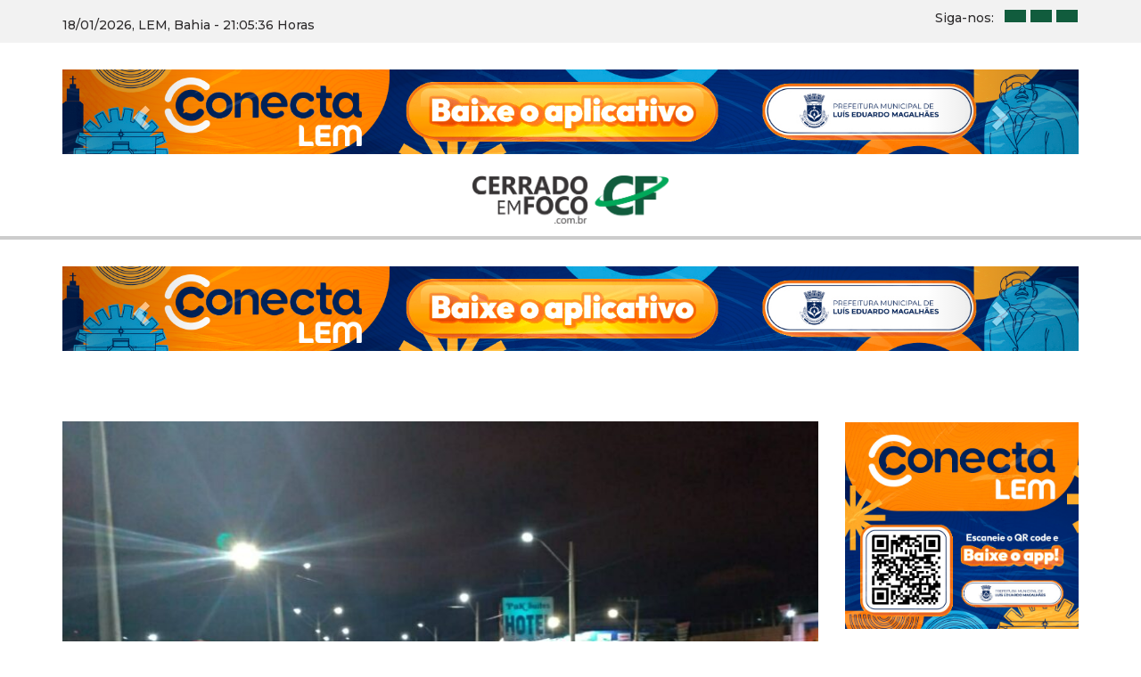

--- FILE ---
content_type: text/html; charset=UTF-8
request_url: https://cerradoemfoco.com.br/2021/02/17/lem-jovem-vem-a-obito-apos-colidir-motocicleta-contra-carreta-na-br-242/
body_size: 9578
content:
<!DOCTYPE html>

<html>
    
    <head>

        <meta charset="utf-8">
        <meta http-equiv="X-UA-Compatible" content="IE=edge,chrome=1">
        <title>LEM: Jovem vem a óbito após colidir motocicleta contra carreta na BR-242. | CERRADO EM FOCO</title>
        <meta name="description" content="">
        <meta name="viewport" content="width=device-width">

        <meta name='robots' content='max-image-preview:large' />
<link rel="alternate" type="application/rss+xml" title="Feed de comentários para CERRADO EM FOCO &raquo; LEM: Jovem vem a óbito após colidir motocicleta contra carreta na BR-242." href="https://cerradoemfoco.com.br/2021/02/17/lem-jovem-vem-a-obito-apos-colidir-motocicleta-contra-carreta-na-br-242/feed/" />
<link rel="alternate" title="oEmbed (JSON)" type="application/json+oembed" href="https://cerradoemfoco.com.br/wp-json/oembed/1.0/embed?url=https%3A%2F%2Fcerradoemfoco.com.br%2F2021%2F02%2F17%2Flem-jovem-vem-a-obito-apos-colidir-motocicleta-contra-carreta-na-br-242%2F" />
<link rel="alternate" title="oEmbed (XML)" type="text/xml+oembed" href="https://cerradoemfoco.com.br/wp-json/oembed/1.0/embed?url=https%3A%2F%2Fcerradoemfoco.com.br%2F2021%2F02%2F17%2Flem-jovem-vem-a-obito-apos-colidir-motocicleta-contra-carreta-na-br-242%2F&#038;format=xml" />
<style id='wp-img-auto-sizes-contain-inline-css' type='text/css'>
img:is([sizes=auto i],[sizes^="auto," i]){contain-intrinsic-size:3000px 1500px}
/*# sourceURL=wp-img-auto-sizes-contain-inline-css */
</style>
<style id='wp-emoji-styles-inline-css' type='text/css'>

	img.wp-smiley, img.emoji {
		display: inline !important;
		border: none !important;
		box-shadow: none !important;
		height: 1em !important;
		width: 1em !important;
		margin: 0 0.07em !important;
		vertical-align: -0.1em !important;
		background: none !important;
		padding: 0 !important;
	}
/*# sourceURL=wp-emoji-styles-inline-css */
</style>
<style id='wp-block-library-inline-css' type='text/css'>
:root{--wp-block-synced-color:#7a00df;--wp-block-synced-color--rgb:122,0,223;--wp-bound-block-color:var(--wp-block-synced-color);--wp-editor-canvas-background:#ddd;--wp-admin-theme-color:#007cba;--wp-admin-theme-color--rgb:0,124,186;--wp-admin-theme-color-darker-10:#006ba1;--wp-admin-theme-color-darker-10--rgb:0,107,160.5;--wp-admin-theme-color-darker-20:#005a87;--wp-admin-theme-color-darker-20--rgb:0,90,135;--wp-admin-border-width-focus:2px}@media (min-resolution:192dpi){:root{--wp-admin-border-width-focus:1.5px}}.wp-element-button{cursor:pointer}:root .has-very-light-gray-background-color{background-color:#eee}:root .has-very-dark-gray-background-color{background-color:#313131}:root .has-very-light-gray-color{color:#eee}:root .has-very-dark-gray-color{color:#313131}:root .has-vivid-green-cyan-to-vivid-cyan-blue-gradient-background{background:linear-gradient(135deg,#00d084,#0693e3)}:root .has-purple-crush-gradient-background{background:linear-gradient(135deg,#34e2e4,#4721fb 50%,#ab1dfe)}:root .has-hazy-dawn-gradient-background{background:linear-gradient(135deg,#faaca8,#dad0ec)}:root .has-subdued-olive-gradient-background{background:linear-gradient(135deg,#fafae1,#67a671)}:root .has-atomic-cream-gradient-background{background:linear-gradient(135deg,#fdd79a,#004a59)}:root .has-nightshade-gradient-background{background:linear-gradient(135deg,#330968,#31cdcf)}:root .has-midnight-gradient-background{background:linear-gradient(135deg,#020381,#2874fc)}:root{--wp--preset--font-size--normal:16px;--wp--preset--font-size--huge:42px}.has-regular-font-size{font-size:1em}.has-larger-font-size{font-size:2.625em}.has-normal-font-size{font-size:var(--wp--preset--font-size--normal)}.has-huge-font-size{font-size:var(--wp--preset--font-size--huge)}.has-text-align-center{text-align:center}.has-text-align-left{text-align:left}.has-text-align-right{text-align:right}.has-fit-text{white-space:nowrap!important}#end-resizable-editor-section{display:none}.aligncenter{clear:both}.items-justified-left{justify-content:flex-start}.items-justified-center{justify-content:center}.items-justified-right{justify-content:flex-end}.items-justified-space-between{justify-content:space-between}.screen-reader-text{border:0;clip-path:inset(50%);height:1px;margin:-1px;overflow:hidden;padding:0;position:absolute;width:1px;word-wrap:normal!important}.screen-reader-text:focus{background-color:#ddd;clip-path:none;color:#444;display:block;font-size:1em;height:auto;left:5px;line-height:normal;padding:15px 23px 14px;text-decoration:none;top:5px;width:auto;z-index:100000}html :where(.has-border-color){border-style:solid}html :where([style*=border-top-color]){border-top-style:solid}html :where([style*=border-right-color]){border-right-style:solid}html :where([style*=border-bottom-color]){border-bottom-style:solid}html :where([style*=border-left-color]){border-left-style:solid}html :where([style*=border-width]){border-style:solid}html :where([style*=border-top-width]){border-top-style:solid}html :where([style*=border-right-width]){border-right-style:solid}html :where([style*=border-bottom-width]){border-bottom-style:solid}html :where([style*=border-left-width]){border-left-style:solid}html :where(img[class*=wp-image-]){height:auto;max-width:100%}:where(figure){margin:0 0 1em}html :where(.is-position-sticky){--wp-admin--admin-bar--position-offset:var(--wp-admin--admin-bar--height,0px)}@media screen and (max-width:600px){html :where(.is-position-sticky){--wp-admin--admin-bar--position-offset:0px}}

/*# sourceURL=wp-block-library-inline-css */
</style><style id='global-styles-inline-css' type='text/css'>
:root{--wp--preset--aspect-ratio--square: 1;--wp--preset--aspect-ratio--4-3: 4/3;--wp--preset--aspect-ratio--3-4: 3/4;--wp--preset--aspect-ratio--3-2: 3/2;--wp--preset--aspect-ratio--2-3: 2/3;--wp--preset--aspect-ratio--16-9: 16/9;--wp--preset--aspect-ratio--9-16: 9/16;--wp--preset--color--black: #000000;--wp--preset--color--cyan-bluish-gray: #abb8c3;--wp--preset--color--white: #ffffff;--wp--preset--color--pale-pink: #f78da7;--wp--preset--color--vivid-red: #cf2e2e;--wp--preset--color--luminous-vivid-orange: #ff6900;--wp--preset--color--luminous-vivid-amber: #fcb900;--wp--preset--color--light-green-cyan: #7bdcb5;--wp--preset--color--vivid-green-cyan: #00d084;--wp--preset--color--pale-cyan-blue: #8ed1fc;--wp--preset--color--vivid-cyan-blue: #0693e3;--wp--preset--color--vivid-purple: #9b51e0;--wp--preset--gradient--vivid-cyan-blue-to-vivid-purple: linear-gradient(135deg,rgb(6,147,227) 0%,rgb(155,81,224) 100%);--wp--preset--gradient--light-green-cyan-to-vivid-green-cyan: linear-gradient(135deg,rgb(122,220,180) 0%,rgb(0,208,130) 100%);--wp--preset--gradient--luminous-vivid-amber-to-luminous-vivid-orange: linear-gradient(135deg,rgb(252,185,0) 0%,rgb(255,105,0) 100%);--wp--preset--gradient--luminous-vivid-orange-to-vivid-red: linear-gradient(135deg,rgb(255,105,0) 0%,rgb(207,46,46) 100%);--wp--preset--gradient--very-light-gray-to-cyan-bluish-gray: linear-gradient(135deg,rgb(238,238,238) 0%,rgb(169,184,195) 100%);--wp--preset--gradient--cool-to-warm-spectrum: linear-gradient(135deg,rgb(74,234,220) 0%,rgb(151,120,209) 20%,rgb(207,42,186) 40%,rgb(238,44,130) 60%,rgb(251,105,98) 80%,rgb(254,248,76) 100%);--wp--preset--gradient--blush-light-purple: linear-gradient(135deg,rgb(255,206,236) 0%,rgb(152,150,240) 100%);--wp--preset--gradient--blush-bordeaux: linear-gradient(135deg,rgb(254,205,165) 0%,rgb(254,45,45) 50%,rgb(107,0,62) 100%);--wp--preset--gradient--luminous-dusk: linear-gradient(135deg,rgb(255,203,112) 0%,rgb(199,81,192) 50%,rgb(65,88,208) 100%);--wp--preset--gradient--pale-ocean: linear-gradient(135deg,rgb(255,245,203) 0%,rgb(182,227,212) 50%,rgb(51,167,181) 100%);--wp--preset--gradient--electric-grass: linear-gradient(135deg,rgb(202,248,128) 0%,rgb(113,206,126) 100%);--wp--preset--gradient--midnight: linear-gradient(135deg,rgb(2,3,129) 0%,rgb(40,116,252) 100%);--wp--preset--font-size--small: 13px;--wp--preset--font-size--medium: 20px;--wp--preset--font-size--large: 36px;--wp--preset--font-size--x-large: 42px;--wp--preset--spacing--20: 0.44rem;--wp--preset--spacing--30: 0.67rem;--wp--preset--spacing--40: 1rem;--wp--preset--spacing--50: 1.5rem;--wp--preset--spacing--60: 2.25rem;--wp--preset--spacing--70: 3.38rem;--wp--preset--spacing--80: 5.06rem;--wp--preset--shadow--natural: 6px 6px 9px rgba(0, 0, 0, 0.2);--wp--preset--shadow--deep: 12px 12px 50px rgba(0, 0, 0, 0.4);--wp--preset--shadow--sharp: 6px 6px 0px rgba(0, 0, 0, 0.2);--wp--preset--shadow--outlined: 6px 6px 0px -3px rgb(255, 255, 255), 6px 6px rgb(0, 0, 0);--wp--preset--shadow--crisp: 6px 6px 0px rgb(0, 0, 0);}:where(.is-layout-flex){gap: 0.5em;}:where(.is-layout-grid){gap: 0.5em;}body .is-layout-flex{display: flex;}.is-layout-flex{flex-wrap: wrap;align-items: center;}.is-layout-flex > :is(*, div){margin: 0;}body .is-layout-grid{display: grid;}.is-layout-grid > :is(*, div){margin: 0;}:where(.wp-block-columns.is-layout-flex){gap: 2em;}:where(.wp-block-columns.is-layout-grid){gap: 2em;}:where(.wp-block-post-template.is-layout-flex){gap: 1.25em;}:where(.wp-block-post-template.is-layout-grid){gap: 1.25em;}.has-black-color{color: var(--wp--preset--color--black) !important;}.has-cyan-bluish-gray-color{color: var(--wp--preset--color--cyan-bluish-gray) !important;}.has-white-color{color: var(--wp--preset--color--white) !important;}.has-pale-pink-color{color: var(--wp--preset--color--pale-pink) !important;}.has-vivid-red-color{color: var(--wp--preset--color--vivid-red) !important;}.has-luminous-vivid-orange-color{color: var(--wp--preset--color--luminous-vivid-orange) !important;}.has-luminous-vivid-amber-color{color: var(--wp--preset--color--luminous-vivid-amber) !important;}.has-light-green-cyan-color{color: var(--wp--preset--color--light-green-cyan) !important;}.has-vivid-green-cyan-color{color: var(--wp--preset--color--vivid-green-cyan) !important;}.has-pale-cyan-blue-color{color: var(--wp--preset--color--pale-cyan-blue) !important;}.has-vivid-cyan-blue-color{color: var(--wp--preset--color--vivid-cyan-blue) !important;}.has-vivid-purple-color{color: var(--wp--preset--color--vivid-purple) !important;}.has-black-background-color{background-color: var(--wp--preset--color--black) !important;}.has-cyan-bluish-gray-background-color{background-color: var(--wp--preset--color--cyan-bluish-gray) !important;}.has-white-background-color{background-color: var(--wp--preset--color--white) !important;}.has-pale-pink-background-color{background-color: var(--wp--preset--color--pale-pink) !important;}.has-vivid-red-background-color{background-color: var(--wp--preset--color--vivid-red) !important;}.has-luminous-vivid-orange-background-color{background-color: var(--wp--preset--color--luminous-vivid-orange) !important;}.has-luminous-vivid-amber-background-color{background-color: var(--wp--preset--color--luminous-vivid-amber) !important;}.has-light-green-cyan-background-color{background-color: var(--wp--preset--color--light-green-cyan) !important;}.has-vivid-green-cyan-background-color{background-color: var(--wp--preset--color--vivid-green-cyan) !important;}.has-pale-cyan-blue-background-color{background-color: var(--wp--preset--color--pale-cyan-blue) !important;}.has-vivid-cyan-blue-background-color{background-color: var(--wp--preset--color--vivid-cyan-blue) !important;}.has-vivid-purple-background-color{background-color: var(--wp--preset--color--vivid-purple) !important;}.has-black-border-color{border-color: var(--wp--preset--color--black) !important;}.has-cyan-bluish-gray-border-color{border-color: var(--wp--preset--color--cyan-bluish-gray) !important;}.has-white-border-color{border-color: var(--wp--preset--color--white) !important;}.has-pale-pink-border-color{border-color: var(--wp--preset--color--pale-pink) !important;}.has-vivid-red-border-color{border-color: var(--wp--preset--color--vivid-red) !important;}.has-luminous-vivid-orange-border-color{border-color: var(--wp--preset--color--luminous-vivid-orange) !important;}.has-luminous-vivid-amber-border-color{border-color: var(--wp--preset--color--luminous-vivid-amber) !important;}.has-light-green-cyan-border-color{border-color: var(--wp--preset--color--light-green-cyan) !important;}.has-vivid-green-cyan-border-color{border-color: var(--wp--preset--color--vivid-green-cyan) !important;}.has-pale-cyan-blue-border-color{border-color: var(--wp--preset--color--pale-cyan-blue) !important;}.has-vivid-cyan-blue-border-color{border-color: var(--wp--preset--color--vivid-cyan-blue) !important;}.has-vivid-purple-border-color{border-color: var(--wp--preset--color--vivid-purple) !important;}.has-vivid-cyan-blue-to-vivid-purple-gradient-background{background: var(--wp--preset--gradient--vivid-cyan-blue-to-vivid-purple) !important;}.has-light-green-cyan-to-vivid-green-cyan-gradient-background{background: var(--wp--preset--gradient--light-green-cyan-to-vivid-green-cyan) !important;}.has-luminous-vivid-amber-to-luminous-vivid-orange-gradient-background{background: var(--wp--preset--gradient--luminous-vivid-amber-to-luminous-vivid-orange) !important;}.has-luminous-vivid-orange-to-vivid-red-gradient-background{background: var(--wp--preset--gradient--luminous-vivid-orange-to-vivid-red) !important;}.has-very-light-gray-to-cyan-bluish-gray-gradient-background{background: var(--wp--preset--gradient--very-light-gray-to-cyan-bluish-gray) !important;}.has-cool-to-warm-spectrum-gradient-background{background: var(--wp--preset--gradient--cool-to-warm-spectrum) !important;}.has-blush-light-purple-gradient-background{background: var(--wp--preset--gradient--blush-light-purple) !important;}.has-blush-bordeaux-gradient-background{background: var(--wp--preset--gradient--blush-bordeaux) !important;}.has-luminous-dusk-gradient-background{background: var(--wp--preset--gradient--luminous-dusk) !important;}.has-pale-ocean-gradient-background{background: var(--wp--preset--gradient--pale-ocean) !important;}.has-electric-grass-gradient-background{background: var(--wp--preset--gradient--electric-grass) !important;}.has-midnight-gradient-background{background: var(--wp--preset--gradient--midnight) !important;}.has-small-font-size{font-size: var(--wp--preset--font-size--small) !important;}.has-medium-font-size{font-size: var(--wp--preset--font-size--medium) !important;}.has-large-font-size{font-size: var(--wp--preset--font-size--large) !important;}.has-x-large-font-size{font-size: var(--wp--preset--font-size--x-large) !important;}
/*# sourceURL=global-styles-inline-css */
</style>

<style id='classic-theme-styles-inline-css' type='text/css'>
/*! This file is auto-generated */
.wp-block-button__link{color:#fff;background-color:#32373c;border-radius:9999px;box-shadow:none;text-decoration:none;padding:calc(.667em + 2px) calc(1.333em + 2px);font-size:1.125em}.wp-block-file__button{background:#32373c;color:#fff;text-decoration:none}
/*# sourceURL=/wp-includes/css/classic-themes.min.css */
</style>
<link rel='stylesheet' id='contact-form-7-css' href='https://cerradoemfoco.com.br/wp-content/plugins/contact-form-7/includes/css/styles.css?ver=6.1.4' type='text/css' media='all' />
<link rel='stylesheet' id='wp-pagenavi-css' href='https://cerradoemfoco.com.br/wp-content/plugins/wp-pagenavi/pagenavi-css.css?ver=2.70' type='text/css' media='all' />
<link rel="https://api.w.org/" href="https://cerradoemfoco.com.br/wp-json/" /><link rel="alternate" title="JSON" type="application/json" href="https://cerradoemfoco.com.br/wp-json/wp/v2/posts/58433" /><link rel="EditURI" type="application/rsd+xml" title="RSD" href="https://cerradoemfoco.com.br/xmlrpc.php?rsd" />
<meta name="generator" content="WordPress 6.9" />
<link rel="canonical" href="https://cerradoemfoco.com.br/2021/02/17/lem-jovem-vem-a-obito-apos-colidir-motocicleta-contra-carreta-na-br-242/" />
<link rel='shortlink' href='https://cerradoemfoco.com.br/?p=58433' />
<link rel="icon" href="https://cerradoemfoco.com.br/wp-content/uploads/2022/03/cropped-logo-32x32.png" sizes="32x32" />
<link rel="icon" href="https://cerradoemfoco.com.br/wp-content/uploads/2022/03/cropped-logo-192x192.png" sizes="192x192" />
<link rel="apple-touch-icon" href="https://cerradoemfoco.com.br/wp-content/uploads/2022/03/cropped-logo-180x180.png" />
<meta name="msapplication-TileImage" content="https://cerradoemfoco.com.br/wp-content/uploads/2022/03/cropped-logo-270x270.png" />

        <link rel="stylesheet" href="https://cerradoemfoco.com.br/wp-content/themes/cerradoemfoco_com_destaque/css/bootstrap.css">

        <link rel="stylesheet" href="https://cerradoemfoco.com.br/wp-content/themes/cerradoemfoco_com_destaque/style.css">

        <link rel="stylesheet" href="https://cerradoemfoco.com.br/wp-content/themes/cerradoemfoco_com_destaque/css/pagenavi.css">

        <script src="https://cerradoemfoco.com.br/wp-content/themes/cerradoemfoco_com_destaque/js/jquery.js"></script>

        <script src="https://cerradoemfoco.com.br/wp-content/themes/cerradoemfoco_com_destaque/js/main.js"></script>

        <link rel="preconnect" href="https://fonts.googleapis.com">
        <link rel="preconnect" href="https://fonts.gstatic.com" crossorigin>
        <link href="https://fonts.googleapis.com/css2?family=Indie+Flower&family=Montserrat:wght@300;400;500;600;700;800;900&display=swap" rel="stylesheet"> 

        <link href="https://cdn.lineicons.com/3.0/lineicons.css" rel="stylesheet">

        <script>

            // Configuração padrão
            
            var datahoje = "18/01/2026";

        </script>

                <meta property="og:image" content="https://cerradoemfoco.com.br/wp-content/uploads/2021/02/Photo_1613560945423-320x320.jpg"/>
        
    </head>

    <body>

    <div id="modalbusca" class="modal fade" role="dialog">

	<div class="modal-dialog">

		<div class="modal-content">

			<div class="modal-header">
				<button type="button" class="close" data-dismiss="modal">&times;</button>
			</div>

			<div class="modal-body">

				<div class="busca">

					<form action="https://cerradoemfoco.com.br/busca" method="GET">

						<input type="text" name="palavrachave" placeholder="Digite sua busca..."/>
						<button>
							<i class="lni lni-search-alt"></i>
						</button>

					</form>

				</div>

			</div>

		</div>

	</div>

</div>

<div class="minitopo">

	<div class="container">

		<div class="row">

			<div class="col-md-6 hidden-xs hidden-sm">

				<div id="txt"></div>

			</div>

			<div class="col-md-6">

				<div class="social">

					<span>Siga-nos:</span>
					<a href="https://instagra.com/cerradoemfoco" target="_blank"><i class="lni lni-facebook"></i></a>
					<a href="https://instagra.com/lemcerradoemfoco" target="_blank"><i class="lni lni-instagram"></i></a>
					<a href="https://wa.me/5577988539901?text=Olá, vim do Cerrado em Foco!" target="_blank"><i class="lni lni-whatsapp"></i></a>

				</div>

			</div>

		</div>

	</div>

</div>

<div class="container">
	
	

	<div class="publicidade publicidade-pre-topo">

		<div class="row">

			<div class="col-md-12">

				<div class="holder">

					<div id="carouselpublicidade-pre-topo" class="carousel carousel-fade slide" data-ride="carousel" data-interval="5000">

						<ol class="carousel-indicators">

																													
								<li data-target="#carouselpublicidade-pre-topo" data-slide-to="0" class="active"></li>
							
																						
								<li data-target="#carouselpublicidade-pre-topo" data-slide-to="1" ></li>
							
																						
								<li data-target="#carouselpublicidade-pre-topo" data-slide-to="2" ></li>
							
																						
								<li data-target="#carouselpublicidade-pre-topo" data-slide-to="3" ></li>
							
																						
								<li data-target="#carouselpublicidade-pre-topo" data-slide-to="4" ></li>
							
																					
						</ol>

						<div class="carousel-inner" role="listbox">

																					
							<div class="item active">

																<a href="https://conectalem.carrd.co/">
								
									
									<img class="hidden-xs hidden-sm" src="https://cerradoemfoco.com.br/wp-content/uploads/2025/08/baixe-o-conecta-lem-1640x137px.jpg"/>
									<img class="visible-xs visible-sm" src="https://cerradoemfoco.com.br/wp-content/uploads/2025/08/baixe-o-conecta-lem-blog-728x90px.jpg"/>

									
																</a>
								
							</div>

														
							<div class="item ">

								
									
									<img class="hidden-xs hidden-sm" src="https://cerradoemfoco.com.br/wp-content/uploads/2025/04/3f4fb1da-80f9-4554-8bc4-46755d93351d.jpeg"/>
									<img class="visible-xs visible-sm" src="https://cerradoemfoco.com.br/wp-content/uploads/2025/04/3f4fb1da-80f9-4554-8bc4-46755d93351d.jpeg"/>

									
								
							</div>

														
							<div class="item ">

								
									
									<img class="hidden-xs hidden-sm" src="https://cerradoemfoco.com.br/wp-content/uploads/2025/01/pi-prefeitura-janeiro.jpg"/>
									<img class="visible-xs visible-sm" src="https://cerradoemfoco.com.br/wp-content/uploads/2025/01/pi-prefeitura-janeiro.jpg"/>

									
								
							</div>

														
							<div class="item ">

								
									
									<img class="hidden-xs hidden-sm" src=""/>
									<img class="visible-xs visible-sm" src=""/>

									
								
							</div>

														
							<div class="item ">

								
									
									<img class="hidden-xs hidden-sm" src="https://cerradoemfoco.com.br/wp-content/uploads/2022/03/2.jpeg"/>
									<img class="visible-xs visible-sm" src="https://cerradoemfoco.com.br/wp-content/uploads/2022/03/2.jpeg"/>

									
								
							</div>

																					
						</div>

						<a class="left carousel-control" href="#carouselpublicidade-pre-topo" data-slide="prev">
							<span class="glyphicon glyphicon-chevron-left"></span>
							<span class="sr-only">Previous</span>
						</a>
						<a class="right carousel-control" href="#carouselpublicidade-pre-topo" data-slide="next">
							<span class="glyphicon glyphicon-chevron-right"></span>
							<span class="sr-only">Next</span>
						</a>

					</div>

				</div>

			</div>

		</div>

	</div>


</div>

<div class="superior">

	<div class="topo">

		<div class="container">

			<div class="row align-middle">

				<div class="col-md-3 col-sm-3 col-xs-3">

					<div class="menu-bt menu-bt-left" data-toggle="collapse" data-target="#menu">
						<i class="lni lni-menu"></i>
					</div>

				</div>

				<div class="col-md-6 col-sm-6 col-xs-6">

					<div class="logo">

						<a href="https://cerradoemfoco.com.br">

							<img class="full" src="https://cerradoemfoco.com.br/wp-content/themes/cerradoemfoco_com_destaque/img/logo.png"/>
							<img class="min" src="https://cerradoemfoco.com.br/wp-content/themes/cerradoemfoco_com_destaque/img/logo.png"/>

						</a>

					</div>

				</div>

				<div class="col-md-3 col-sm-3 col-xs-3" data-toggle="modal" data-target="#modalbusca">

					<div class="menu-bt menu-bt-right">
						<i class="lni lni-search-alt"></i>
					</div>

				</div>

			</div>

		</div>

	</div>

	<div id="menu" class="collapse">

		<div class="menu">

			<div class="container">

				<div class="row">

					<div class="col-md-4">

						<div class="primary-title">
							<span>Menu</span>
						</div>

					    <ul class="navigator">

					      <li><a href="https://cerradoemfoco.com.br">Início</a></li>
					      <li><a href="https://cerradoemfoco.com.br/contato">Contato</a></li>

					    </ul>

					</div>

					<div class="col-md-4">

						<div class="primary-title">
							<span>Seções</span>
						</div>

					    <ul class="navigator">

							<li><a href="https://cerradoemfoco.com.br/categoria/secoes">Todas</a></li>
																					<li><a href="https://cerradoemfoco.com.br/categoria/copa-do-mundo">Copa do Mundo</a></li>
														<li><a href="https://cerradoemfoco.com.br/categoria/destaques">Destaques</a></li>
														<li><a href="https://cerradoemfoco.com.br/categoria/economia">Economia</a></li>
														<li><a href="https://cerradoemfoco.com.br/categoria/lateral">Lateral</a></li>
														<li><a href="https://cerradoemfoco.com.br/categoria/noticias">Notícias</a></li>
							
					    </ul>

					</div>

					<div class="col-md-4">

						<div class="primary-title">
							<span>Siga-nos</span>
						</div>

						<div class="social">

							<a href="https://instagra.com/cerradoemfoco" target="_blank"><i class="lni lni-facebook"></i></a>
							<a href="https://instagra.com/lemcerradoemfoco" target="_blank"><i class="lni lni-instagram"></i></a>
							<a href="https://wa.me/5577988539901?text=Olá, vim do Cerrado em Foco!" target="_blank"><i class="lni lni-whatsapp"></i></a>

						</div>

					</div>

				</div>

			</div>

		</div>

	</div>

</div>
<div class="publicidade_preblog">

	<div class="container">

		

	<div class="publicidade publicidade-pre-blog">

		<div class="row">

			<div class="col-md-12">

				<div class="holder">

					<div id="carouselpublicidade-pre-blog" class="carousel carousel-fade slide" data-ride="carousel" data-interval="5000">

						<ol class="carousel-indicators">

																													
								<li data-target="#carouselpublicidade-pre-blog" data-slide-to="0" class="active"></li>
							
																						
								<li data-target="#carouselpublicidade-pre-blog" data-slide-to="1" ></li>
							
																						
								<li data-target="#carouselpublicidade-pre-blog" data-slide-to="2" ></li>
							
																						
								<li data-target="#carouselpublicidade-pre-blog" data-slide-to="3" ></li>
							
																						
								<li data-target="#carouselpublicidade-pre-blog" data-slide-to="4" ></li>
							
																					
						</ol>

						<div class="carousel-inner" role="listbox">

																					
							<div class="item active">

																<a href="https://conectalem.carrd.co/">
								
									
									<img class="hidden-xs hidden-sm" src="https://cerradoemfoco.com.br/wp-content/uploads/2025/08/baixe-o-conecta-lem-1640x137px.jpg"/>
									<img class="visible-xs visible-sm" src="https://cerradoemfoco.com.br/wp-content/uploads/2025/08/baixe-o-conecta-lem-blog-728x90px.jpg"/>

									
																</a>
								
							</div>

														
							<div class="item ">

								
									
									<img class="hidden-xs hidden-sm" src="https://cerradoemfoco.com.br/wp-content/uploads/2025/04/3f4fb1da-80f9-4554-8bc4-46755d93351d.jpeg"/>
									<img class="visible-xs visible-sm" src="https://cerradoemfoco.com.br/wp-content/uploads/2025/04/3f4fb1da-80f9-4554-8bc4-46755d93351d.jpeg"/>

									
								
							</div>

														
							<div class="item ">

								
									
									<img class="hidden-xs hidden-sm" src="https://cerradoemfoco.com.br/wp-content/uploads/2025/01/pi-prefeitura-janeiro.jpg"/>
									<img class="visible-xs visible-sm" src="https://cerradoemfoco.com.br/wp-content/uploads/2025/01/pi-prefeitura-janeiro.jpg"/>

									
								
							</div>

														
							<div class="item ">

								
									
									<img class="hidden-xs hidden-sm" src=""/>
									<img class="visible-xs visible-sm" src=""/>

									
								
							</div>

														
							<div class="item ">

								
									
									<img class="hidden-xs hidden-sm" src="https://cerradoemfoco.com.br/wp-content/uploads/2022/03/2.jpeg"/>
									<img class="visible-xs visible-sm" src="https://cerradoemfoco.com.br/wp-content/uploads/2022/03/2.jpeg"/>

									
								
							</div>

																					
						</div>

						<a class="left carousel-control" href="#carouselpublicidade-pre-blog" data-slide="prev">
							<span class="glyphicon glyphicon-chevron-left"></span>
							<span class="sr-only">Previous</span>
						</a>
						<a class="right carousel-control" href="#carouselpublicidade-pre-blog" data-slide="next">
							<span class="glyphicon glyphicon-chevron-right"></span>
							<span class="sr-only">Next</span>
						</a>

					</div>

				</div>

			</div>

		</div>

	</div>


	</div>

</div>


<div class="meio meio-interna">

	<div class="container">

		<div class="row">

			<div class="col-md-9">

									<div class="capa-interna" style="background: url(https://cerradoemfoco.com.br/wp-content/uploads/2021/02/Photo_1613560945423-e1613563566409.jpg) no-repeat center center;">
						<img src="https://cerradoemfoco.com.br/wp-content/uploads/2021/02/Photo_1613560945423-e1613563566409.jpg"/>
					</div>
				
				<div class="titulo-interna">

					<span class="titulo">LEM: Jovem vem a óbito após colidir motocicleta contra carreta na BR-242.</span>
					<span class="data hidden-xs hidden-sm">17 de fevereiro de 2021</span>
					<span class="resumo">Um acidente na rodovia 242, no KM 884 no perímetro urbano de Luís Eduardo Magalhães, na madrugada desta quarta-feira (17), por volta das 03h50min, teve como vítima fatal o jovem Matheus Santos da Silva, de 20 anos, natural de Ibotitama (BA). Segundo informações obtidas com o condutor da carreta Iveco, de cor branca, que chegou [&hellip;]</span>

					<ul class="breadcrumb hidden-xs hidden-sm">
						<li><a href="https://cerradoemfoco.com.br">Home</a></li>
						<li><a href="https://cerradoemfoco.com.br/categoria/secoes">Categorias</a></li>
						<li class="active">LEM: Jovem vem a óbito após colidir motocicleta contra car ...</li>
					</ul>

					<ul class="breadcrumb visible-xs visible-sm">
						<li class="active">17 de fevereiro de 2021</li>
					</ul>

				</div>

				<div class="conteudo">

					<h2>Um acidente na rodovia 242, no KM 884 no perímetro urbano de Luís Eduardo Magalhães, na madrugada desta quarta-feira (17), por volta das 03h50min, teve como vítima fatal o jovem Matheus Santos da Silva, de 20 anos, natural de Ibotitama (BA).</h2>
<h2>
Segundo informações obtidas com o condutor da carreta Iveco, de cor branca, que chegou no local por volta das 22h, desta terça-feira (16), sua carreta apresentou problemas mecânicos, quebrando o diferencial.</h2>
<h2>
Ao entrar em contato com um mecânico, o profissional informou que só seria possível no dia seguinte a realização do conserto. Desta forma, o condutor da carreta parou, sinalizou a via com galhos de árvore e entrou para dentro da carreta para passar a noite. Por volta das 03h50min, o motorista ouviu uma pancada na carreta e ao sair para verificar, uma motocicleta de marca e modelo Honda/XRE 300 havia chocado contra a traseira.</h2>
<h2>
De imediato, foi acionado o Serviço de Atendimento Móvel de Urgência (SAMU), que infelizmente não pode fazer nada além de constatar o óbito do motociclista.</h2>
<h2>
Os agentes da SUTRANS estiveram no local sinalizando a via até a chegada do Departamento de Polícia Técnica (DPT), onde foi realizada a perícia e feita a remoção do corpo ao necrotério de Barreiras (BA).</h2>
<p><img fetchpriority="high" decoding="async" class="alignnone wp-image-58434 size-full" src="https://cerradoemfoco.com.br/wp-content/uploads/2021/02/Photo_1613560977746.jpg" alt="" width="1280" height="959" srcset="https://cerradoemfoco.com.br/wp-content/uploads/2021/02/Photo_1613560977746.jpg 1280w, https://cerradoemfoco.com.br/wp-content/uploads/2021/02/Photo_1613560977746-507x380.jpg 507w, https://cerradoemfoco.com.br/wp-content/uploads/2021/02/Photo_1613560977746-561x420.jpg 561w, https://cerradoemfoco.com.br/wp-content/uploads/2021/02/Photo_1613560977746-768x575.jpg 768w, https://cerradoemfoco.com.br/wp-content/uploads/2021/02/Photo_1613560977746-510x382.jpg 510w, https://cerradoemfoco.com.br/wp-content/uploads/2021/02/Photo_1613560977746-1080x809.jpg 1080w, https://cerradoemfoco.com.br/wp-content/uploads/2021/02/Photo_1613560977746-980x734.jpg 980w, https://cerradoemfoco.com.br/wp-content/uploads/2021/02/Photo_1613560977746-480x360.jpg 480w" sizes="(max-width: 1280px) 100vw, 1280px" /><img decoding="async" class="alignnone wp-image-58437 size-full" src="https://cerradoemfoco.com.br/wp-content/uploads/2021/02/Photo_1613560946883.jpg" alt="" width="1280" height="959" srcset="https://cerradoemfoco.com.br/wp-content/uploads/2021/02/Photo_1613560946883.jpg 1280w, https://cerradoemfoco.com.br/wp-content/uploads/2021/02/Photo_1613560946883-507x380.jpg 507w, https://cerradoemfoco.com.br/wp-content/uploads/2021/02/Photo_1613560946883-561x420.jpg 561w, https://cerradoemfoco.com.br/wp-content/uploads/2021/02/Photo_1613560946883-768x575.jpg 768w, https://cerradoemfoco.com.br/wp-content/uploads/2021/02/Photo_1613560946883-510x382.jpg 510w, https://cerradoemfoco.com.br/wp-content/uploads/2021/02/Photo_1613560946883-1080x809.jpg 1080w, https://cerradoemfoco.com.br/wp-content/uploads/2021/02/Photo_1613560946883-980x734.jpg 980w, https://cerradoemfoco.com.br/wp-content/uploads/2021/02/Photo_1613560946883-480x360.jpg 480w" sizes="(max-width: 1280px) 100vw, 1280px" /><img decoding="async" class="alignnone wp-image-58439 size-full" src="https://cerradoemfoco.com.br/wp-content/uploads/2021/02/Photo_1613560945905.jpg" alt="" width="1280" height="959" srcset="https://cerradoemfoco.com.br/wp-content/uploads/2021/02/Photo_1613560945905.jpg 1280w, https://cerradoemfoco.com.br/wp-content/uploads/2021/02/Photo_1613560945905-507x380.jpg 507w, https://cerradoemfoco.com.br/wp-content/uploads/2021/02/Photo_1613560945905-561x420.jpg 561w, https://cerradoemfoco.com.br/wp-content/uploads/2021/02/Photo_1613560945905-768x575.jpg 768w, https://cerradoemfoco.com.br/wp-content/uploads/2021/02/Photo_1613560945905-510x382.jpg 510w, https://cerradoemfoco.com.br/wp-content/uploads/2021/02/Photo_1613560945905-1080x809.jpg 1080w, https://cerradoemfoco.com.br/wp-content/uploads/2021/02/Photo_1613560945905-980x734.jpg 980w, https://cerradoemfoco.com.br/wp-content/uploads/2021/02/Photo_1613560945905-480x360.jpg 480w" sizes="(max-width: 1280px) 100vw, 1280px" /><img decoding="async" class="alignnone wp-image-58436 size-full" src="https://cerradoemfoco.com.br/wp-content/uploads/2021/02/Photo_1613560946351.jpg" alt="" width="1280" height="959" srcset="https://cerradoemfoco.com.br/wp-content/uploads/2021/02/Photo_1613560946351.jpg 1280w, https://cerradoemfoco.com.br/wp-content/uploads/2021/02/Photo_1613560946351-507x380.jpg 507w, https://cerradoemfoco.com.br/wp-content/uploads/2021/02/Photo_1613560946351-561x420.jpg 561w, https://cerradoemfoco.com.br/wp-content/uploads/2021/02/Photo_1613560946351-768x575.jpg 768w, https://cerradoemfoco.com.br/wp-content/uploads/2021/02/Photo_1613560946351-510x382.jpg 510w, https://cerradoemfoco.com.br/wp-content/uploads/2021/02/Photo_1613560946351-1080x809.jpg 1080w, https://cerradoemfoco.com.br/wp-content/uploads/2021/02/Photo_1613560946351-980x734.jpg 980w, https://cerradoemfoco.com.br/wp-content/uploads/2021/02/Photo_1613560946351-480x360.jpg 480w" sizes="(max-width: 1280px) 100vw, 1280px" /><img decoding="async" class="alignnone wp-image-58435 size-full" src="https://cerradoemfoco.com.br/wp-content/uploads/2021/02/Photo_1613560947341.jpg" alt="" width="1280" height="959" srcset="https://cerradoemfoco.com.br/wp-content/uploads/2021/02/Photo_1613560947341.jpg 1280w, https://cerradoemfoco.com.br/wp-content/uploads/2021/02/Photo_1613560947341-507x380.jpg 507w, https://cerradoemfoco.com.br/wp-content/uploads/2021/02/Photo_1613560947341-561x420.jpg 561w, https://cerradoemfoco.com.br/wp-content/uploads/2021/02/Photo_1613560947341-768x575.jpg 768w, https://cerradoemfoco.com.br/wp-content/uploads/2021/02/Photo_1613560947341-510x382.jpg 510w, https://cerradoemfoco.com.br/wp-content/uploads/2021/02/Photo_1613560947341-1080x809.jpg 1080w, https://cerradoemfoco.com.br/wp-content/uploads/2021/02/Photo_1613560947341-980x734.jpg 980w, https://cerradoemfoco.com.br/wp-content/uploads/2021/02/Photo_1613560947341-480x360.jpg 480w" sizes="(max-width: 1280px) 100vw, 1280px" /></p>

				</div>

				<div class="clear"></div>

				<div class="opcoes">

					<div class="voltar">

						<a href="javascript:history.back(1);"><i class="lni lni-chevron-left"></i> Voltar</a>

					</div>

					<div class="compartilhar">

						<ul>
							<li><p>Compartilhe:</p></li>
							<li><a title="Compartilhe essa notícia no facebook!" href="http://www.facebook.com/sharer.php?u=https://cerradoemfoco.com.br/2021/02/17/lem-jovem-vem-a-obito-apos-colidir-motocicleta-contra-carreta-na-br-242/" target="_blank"><i class="lni lni-facebook"></i></a></li>
							<li><a title="Compartilhe essa notícia no twitter!" href="http://www.twitter.com/share.php?url=https://cerradoemfoco.com.br/2021/02/17/lem-jovem-vem-a-obito-apos-colidir-motocicleta-contra-carreta-na-br-242/" target="_blank"><i class="lni lni-twitter"></i></a></li>
							<li><a title="Compartilhe essa notícia por e-mail!" href="mailto:?subject=LEM: Jovem vem a óbito após colidir motocicleta contra carreta na BR-242.&body=<p>Um acidente na rodovia 242, no KM 884 no perímetro urbano de Luís Eduardo Magalhães, na madrugada desta quarta-feira (17), por volta das 03h50min, teve como vítima fatal o jovem Matheus Santos da Silva, de 20 anos, natural de Ibotitama (BA). Segundo informações obtidas com o condutor da carreta Iveco, de cor branca, que chegou [&hellip;]</p>
 - Confira mais em https://cerradoemfoco.com.br/2021/02/17/lem-jovem-vem-a-obito-apos-colidir-motocicleta-contra-carreta-na-br-242/" target="_blank"><i class="lni lni-envelope"></i></a></li>
							<li><a title="Compartilhe essa notícia no whatsapp!" href="whatsapp://send?text=https://cerradoemfoco.com.br/2021/02/17/lem-jovem-vem-a-obito-apos-colidir-motocicleta-contra-carreta-na-br-242/" target="_blank"><i class="lni lni-whatsapp"></i></a></li>
						</ul>

					</div>

					<div class="clear"></div>

				</div>

				<div class="clear"></div>

				<div class="lista-postagens">
						
					<div class="titulo-mais">

						<div class="row">

							<div class="col-md-12">

								<span class="titulo">Mais notícias</span>

							</div>

						</div>

					</div>

					
				</div>

			</div>

			<div class="col-md-3">
				
				<div class="sidebar">

	<div class="box">

		

	<div class="publicidade publicidade-listada publicidade-lateral">

						
		<div class="item">

						<a href="https://conectalem.carrd.co/">
			
				
				<img class="hidden-xs hidden-sm" src="https://cerradoemfoco.com.br/wp-content/uploads/2025/08/baixe-o-conecta-lem-blog-215x190px.jpg"/>
				<img class="visible-xs visible-sm" src="https://cerradoemfoco.com.br/wp-content/uploads/2025/08/baixe-o-conecta-lem-blog-215x190px.jpg"/>

				
						</a>
			
		</div>

				
		<div class="item">

			
				
				<img class="hidden-xs hidden-sm" src=""/>
				<img class="visible-xs visible-sm" src=""/>

				
			
		</div>

				
		<div class="item">

			
				
				<img class="hidden-xs hidden-sm" src="https://cerradoemfoco.com.br/wp-content/uploads/2023/11/design-sem-nome-4.png"/>
				<img class="visible-xs visible-sm" src="https://cerradoemfoco.com.br/wp-content/uploads/2023/11/design-sem-nome-4.png"/>

				
			
		</div>

				
		<div class="item">

						<a href="https://gtorresconsultoria.solides.jobs/">
			
				
				<img class="hidden-xs hidden-sm" src="https://cerradoemfoco.com.br/wp-content/uploads/2023/04/img-20230411-wa0031.jpg"/>
				<img class="visible-xs visible-sm" src="https://cerradoemfoco.com.br/wp-content/uploads/2023/04/img-20230411-wa0031.jpg"/>

				
						</a>
			
		</div>

				
		<div class="item">

			
				
				<img class="hidden-xs hidden-sm" src="https://cerradoemfoco.com.br/wp-content/uploads/2022/03/img-20220325-wa0018-1.jpg"/>
				<img class="visible-xs visible-sm" src="https://cerradoemfoco.com.br/wp-content/uploads/2022/03/img-20220325-wa0018.jpg"/>

				
			
		</div>

				
		<div class="item">

			
				
				<img class="hidden-xs hidden-sm" src="https://cerradoemfoco.com.br/wp-content/uploads/2022/03/13.jpeg"/>
				<img class="visible-xs visible-sm" src="https://cerradoemfoco.com.br/wp-content/uploads/2022/03/13.jpeg"/>

				
			
		</div>

						
	</div>


	</div>

	<div class="box">

		
	</div>

</div>
			</div>

		</div>

	</div>

</div>

<div class="rodape">

	<div class="container">

		<div class="row">

			<div class="col-md-3">

				<img class="logofooter" src="https://cerradoemfoco.com.br/wp-content/themes/cerradoemfoco_com_destaque/img/logo.png"/>

			</div>

			<div class="col-md-3">

				<div class="primary-title">
					<span>Categorias</span>
				</div>

				<div class="links-rodape">

		            										<a href="https://cerradoemfoco.com.br/tipo/copa-do-mundo">Copa do Mundo</a>
										<a href="https://cerradoemfoco.com.br/tipo/destaques">Destaques</a>
										<a href="https://cerradoemfoco.com.br/tipo/economia">Economia</a>
										<a href="https://cerradoemfoco.com.br/tipo/lateral">Lateral</a>
										<a href="https://cerradoemfoco.com.br/tipo/noticias">Notícias</a>
					
				</div>

			</div>

			<div class="col-md-3">

				<div class="primary-title">
					<span>Fale conosco</span>
				</div>

				<div class="links-rodape">

					<a href="https://cerradoemfoco.com.br/anuncie">Anuncie</a>
					<a href="https://cerradoemfoco.com.br/contato">Contato</a>

				</div>

			</div>

			<div class="col-md-3">

				<div class="primary-title">
					<span>Siga-nos</span>
				</div>

				<div class="social">

					<a href="https://instagra.com/cerradoemfoco" target="_blank"><i class="lni lni-facebook"></i></a>
					<a href="https://instagra.com/lemcerradoemfoco" target="_blank"><i class="lni lni-instagram"></i></a>
					<a href="https://wa.me/5577988539901?text=Olá, vim do Cerrado em Foco!" target="_blank"><i class="lni lni-whatsapp"></i></a>

				</div>

			</div>

		</div>

	</div>

</div>

<div class="copyright">

	<div class="container">

		<div class="row">

			<div class="col-md-9">

				<span>© Copyright Cerrado em Foco 2026 - Todos os direitos reservados</span>

			</div>

			<div class="col-md-3">

				<a href="http://hpdesign.com.br" target="_blank"><img class="logohp" src="https://cerradoemfoco.com.br/wp-content/themes/cerradoemfoco_com_destaque/img/logohp.png"/></a>

			</div>

		</div>

	</div>

</div>
	<script type="speculationrules">
{"prefetch":[{"source":"document","where":{"and":[{"href_matches":"/*"},{"not":{"href_matches":["/wp-*.php","/wp-admin/*","/wp-content/uploads/*","/wp-content/*","/wp-content/plugins/*","/wp-content/themes/cerradoemfoco_com_destaque/*","/*\\?(.+)"]}},{"not":{"selector_matches":"a[rel~=\"nofollow\"]"}},{"not":{"selector_matches":".no-prefetch, .no-prefetch a"}}]},"eagerness":"conservative"}]}
</script>
<script type="text/javascript" src="https://cerradoemfoco.com.br/wp-includes/js/dist/hooks.min.js?ver=dd5603f07f9220ed27f1" id="wp-hooks-js"></script>
<script type="text/javascript" src="https://cerradoemfoco.com.br/wp-includes/js/dist/i18n.min.js?ver=c26c3dc7bed366793375" id="wp-i18n-js"></script>
<script type="text/javascript" id="wp-i18n-js-after">
/* <![CDATA[ */
wp.i18n.setLocaleData( { 'text direction\u0004ltr': [ 'ltr' ] } );
//# sourceURL=wp-i18n-js-after
/* ]]> */
</script>
<script type="text/javascript" src="https://cerradoemfoco.com.br/wp-content/plugins/contact-form-7/includes/swv/js/index.js?ver=6.1.4" id="swv-js"></script>
<script type="text/javascript" id="contact-form-7-js-translations">
/* <![CDATA[ */
( function( domain, translations ) {
	var localeData = translations.locale_data[ domain ] || translations.locale_data.messages;
	localeData[""].domain = domain;
	wp.i18n.setLocaleData( localeData, domain );
} )( "contact-form-7", {"translation-revision-date":"2025-05-19 13:41:20+0000","generator":"GlotPress\/4.0.1","domain":"messages","locale_data":{"messages":{"":{"domain":"messages","plural-forms":"nplurals=2; plural=n > 1;","lang":"pt_BR"},"Error:":["Erro:"]}},"comment":{"reference":"includes\/js\/index.js"}} );
//# sourceURL=contact-form-7-js-translations
/* ]]> */
</script>
<script type="text/javascript" id="contact-form-7-js-before">
/* <![CDATA[ */
var wpcf7 = {
    "api": {
        "root": "https:\/\/cerradoemfoco.com.br\/wp-json\/",
        "namespace": "contact-form-7\/v1"
    }
};
//# sourceURL=contact-form-7-js-before
/* ]]> */
</script>
<script type="text/javascript" src="https://cerradoemfoco.com.br/wp-content/plugins/contact-form-7/includes/js/index.js?ver=6.1.4" id="contact-form-7-js"></script>
<script id="wp-emoji-settings" type="application/json">
{"baseUrl":"https://s.w.org/images/core/emoji/17.0.2/72x72/","ext":".png","svgUrl":"https://s.w.org/images/core/emoji/17.0.2/svg/","svgExt":".svg","source":{"concatemoji":"https://cerradoemfoco.com.br/wp-includes/js/wp-emoji-release.min.js?ver=6.9"}}
</script>
<script type="module">
/* <![CDATA[ */
/*! This file is auto-generated */
const a=JSON.parse(document.getElementById("wp-emoji-settings").textContent),o=(window._wpemojiSettings=a,"wpEmojiSettingsSupports"),s=["flag","emoji"];function i(e){try{var t={supportTests:e,timestamp:(new Date).valueOf()};sessionStorage.setItem(o,JSON.stringify(t))}catch(e){}}function c(e,t,n){e.clearRect(0,0,e.canvas.width,e.canvas.height),e.fillText(t,0,0);t=new Uint32Array(e.getImageData(0,0,e.canvas.width,e.canvas.height).data);e.clearRect(0,0,e.canvas.width,e.canvas.height),e.fillText(n,0,0);const a=new Uint32Array(e.getImageData(0,0,e.canvas.width,e.canvas.height).data);return t.every((e,t)=>e===a[t])}function p(e,t){e.clearRect(0,0,e.canvas.width,e.canvas.height),e.fillText(t,0,0);var n=e.getImageData(16,16,1,1);for(let e=0;e<n.data.length;e++)if(0!==n.data[e])return!1;return!0}function u(e,t,n,a){switch(t){case"flag":return n(e,"\ud83c\udff3\ufe0f\u200d\u26a7\ufe0f","\ud83c\udff3\ufe0f\u200b\u26a7\ufe0f")?!1:!n(e,"\ud83c\udde8\ud83c\uddf6","\ud83c\udde8\u200b\ud83c\uddf6")&&!n(e,"\ud83c\udff4\udb40\udc67\udb40\udc62\udb40\udc65\udb40\udc6e\udb40\udc67\udb40\udc7f","\ud83c\udff4\u200b\udb40\udc67\u200b\udb40\udc62\u200b\udb40\udc65\u200b\udb40\udc6e\u200b\udb40\udc67\u200b\udb40\udc7f");case"emoji":return!a(e,"\ud83e\u1fac8")}return!1}function f(e,t,n,a){let r;const o=(r="undefined"!=typeof WorkerGlobalScope&&self instanceof WorkerGlobalScope?new OffscreenCanvas(300,150):document.createElement("canvas")).getContext("2d",{willReadFrequently:!0}),s=(o.textBaseline="top",o.font="600 32px Arial",{});return e.forEach(e=>{s[e]=t(o,e,n,a)}),s}function r(e){var t=document.createElement("script");t.src=e,t.defer=!0,document.head.appendChild(t)}a.supports={everything:!0,everythingExceptFlag:!0},new Promise(t=>{let n=function(){try{var e=JSON.parse(sessionStorage.getItem(o));if("object"==typeof e&&"number"==typeof e.timestamp&&(new Date).valueOf()<e.timestamp+604800&&"object"==typeof e.supportTests)return e.supportTests}catch(e){}return null}();if(!n){if("undefined"!=typeof Worker&&"undefined"!=typeof OffscreenCanvas&&"undefined"!=typeof URL&&URL.createObjectURL&&"undefined"!=typeof Blob)try{var e="postMessage("+f.toString()+"("+[JSON.stringify(s),u.toString(),c.toString(),p.toString()].join(",")+"));",a=new Blob([e],{type:"text/javascript"});const r=new Worker(URL.createObjectURL(a),{name:"wpTestEmojiSupports"});return void(r.onmessage=e=>{i(n=e.data),r.terminate(),t(n)})}catch(e){}i(n=f(s,u,c,p))}t(n)}).then(e=>{for(const n in e)a.supports[n]=e[n],a.supports.everything=a.supports.everything&&a.supports[n],"flag"!==n&&(a.supports.everythingExceptFlag=a.supports.everythingExceptFlag&&a.supports[n]);var t;a.supports.everythingExceptFlag=a.supports.everythingExceptFlag&&!a.supports.flag,a.supports.everything||((t=a.source||{}).concatemoji?r(t.concatemoji):t.wpemoji&&t.twemoji&&(r(t.twemoji),r(t.wpemoji)))});
//# sourceURL=https://cerradoemfoco.com.br/wp-includes/js/wp-emoji-loader.min.js
/* ]]> */
</script>

	<script src="https://cerradoemfoco.com.br/wp-content/themes/cerradoemfoco_com_destaque/js/bootstrap.min.js"></script>

	
    </body>

</html>